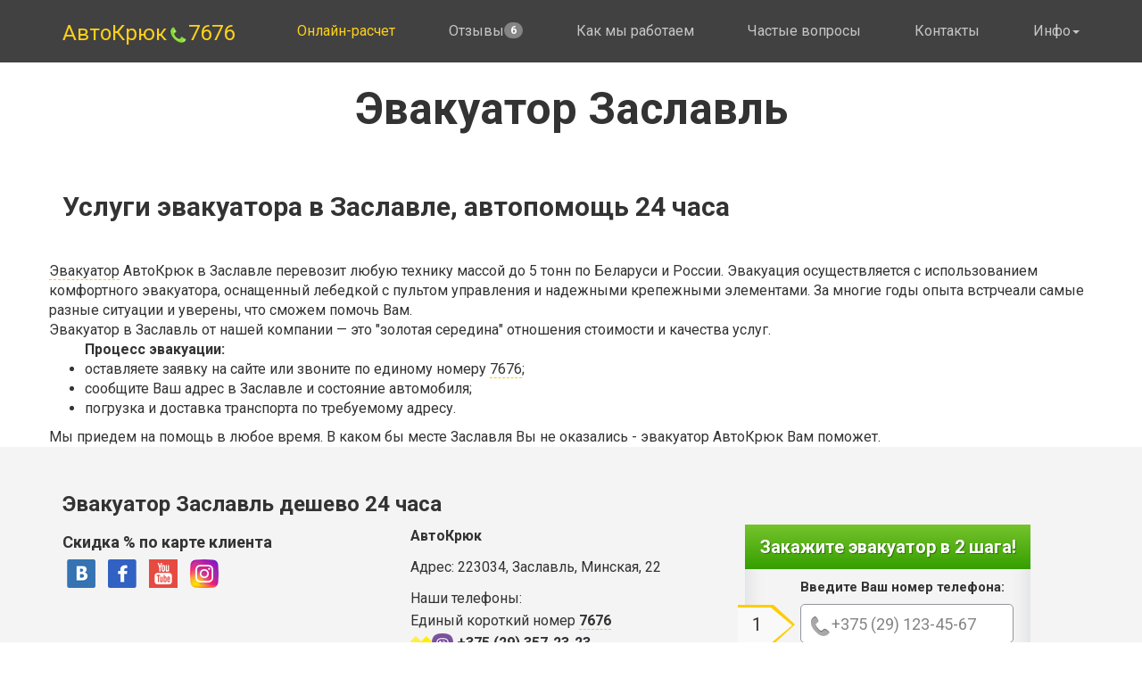

--- FILE ---
content_type: text/html
request_url: https://7676.by/evakuator-zaslavl.html
body_size: 5814
content:
<!DOCTYPE html>
<!--[if IE 8]> <html lang="ru" class="ie8"> <![endif]-->
<!--[if IE 9]> <html lang="ru" class="ie9"> <![endif]-->

<html lang="ru">
<!--<![endif]-->

<head><meta http-equiv="Content-Type" content="text/html; charset=utf-8">
    <title>Эвакуатор Заславль Дешево Эвакуация 24 часа Звони 7676</title>
    
    <meta http-equiv="x-ua-compatible" content="ie=edge">
    <meta name="description" content="Эвакуатор Заславль круглосуточно дешево вызвать. Цена эвакуации договорная. Звони ☎ 7676. Срочный эвакуатор по безналичному расчету">
    <meta name="keywords" content="Эвакуатор Заславль, Автопомощь Заславль, Услуги эвакуатора">
    <meta name="viewport" content="width=device-width, initial-scale=1, maximum-scale=1">
   <meta property="og:title" content="АвтоКрюк - эвакуатор в Заславле. Звоните: 7676" />
    <meta property="og:description" content="При репосте 5% скидка! Эвакуируем любой транспорт 24 часа с 2010 года. Цены от 50 руб., подарок каждому клиенту" />
    <meta property="og:type" content="website" />
    <meta property="og:url" content="https://7676.by" />
  <meta property="og:site_name" content="АвтоКрюк" />
    <meta property="og:image" content="assets/images/evakuator-vw-crafter1.jpg" />
<meta name="twitter:card" content="summary_large_image" />
    <meta name="twitter:site" content="7676.by" />
<meta name="twitter:url" content="7676.by" />
<meta name="twitter:title" content="АвтоКрюк - эвакуатор в Заславле. Звоните: 7676" />
<meta name="twitter:description" content="Скидка 5% при репосте в Вашем аккаунте твиттера! Эвакуируем любой транспорт 24 часа с 2010 года" />
 <meta property="twitter:image" content="assets/images/evakuator-vw-crafter1.jpg" />
<meta name='yandex-verification' content='7afb147e63d7768f' />
<meta name="google-site-verification" content="gzbZwsHYw_KAk-qZ1vtpSTMsjoLm5jilHRCgH1PAS4k" />
<meta name="wot-verification" content="b2ce6141e300cd70d2e9"/>
    <link rel="apple-touch-icon" sizes="57x57" href="assets/images/favicons/apple-touch-icon-57x57.png">
    <link rel="apple-touch-icon" sizes="60x60" href="assets/images/favicons/apple-touch-icon-60x60.png">
    <link rel="apple-touch-icon" sizes="72x72" href="assets/images/favicons/apple-touch-icon-72x72.png">
    <link rel="apple-touch-icon" sizes="76x76" href="assets/images/favicons/apple-touch-icon-76x76.png">
    <link rel="apple-touch-icon" sizes="114x114" href="assets/images/favicons/apple-touch-icon-114x114.png">
    <link rel="apple-touch-icon" sizes="120x120" href="assets/images/favicons/apple-touch-icon-120x120.png">
    <link rel="apple-touch-icon" sizes="144x144" href="assets/images/favicons/apple-touch-icon-144x144.png">
    <link rel="apple-touch-icon" sizes="152x152" href="assets/images/favicons/apple-touch-icon-152x152.png">
    <link rel="apple-touch-icon" sizes="180x180" href="assets/images/favicons/apple-touch-icon-180x180.png">
    <link rel="icon" type="image/png" href="assets/images/favicons/favicon-32x32.png" sizes="32x32">
    <link rel="icon" type="image/png" href="assets/images/favicons/favicon-194x194.png" sizes="194x194">
    <link rel="icon" type="image/png" href="assets/images/favicons/favicon-96x96.png" sizes="96x96">
    <link rel="icon" type="image/png" href="assets/images/favicons/android-chrome-192x192.png" sizes="192x192">
    <link rel="icon" type="image/png" href="assets/images/favicons/favicon-16x16.png" sizes="16x16">
    <link rel="manifest" href="assets/images/favicons/manifest.json">
    <link rel="mask-icon" href="assets/images/favicons/safari-pinned-tab.svg">
    <meta name="apple-mobile-web-app-title" content="АвтоКрюк">
    <meta name="application-name" content="АвтоКрюк">
    <meta name="msapplication-TileColor" content="#ffcc00">
    <meta name="msapplication-TileImage" content="mstile-144x144.png">
    <meta name="theme-color" content="#ffcc00">
    <meta name="author" content="АвтоКрюк">
    <link href='https://fonts.googleapis.com/css?family=Roboto:400,700&subset=cyrillic,latin' rel='stylesheet' type='text/css'>
    <link rel="stylesheet" href="assets/plugins/bootstrap/css/bootstrap.min.css">
    <link id="theme-style" rel="stylesheet" href="assets/css/styles.css">
</head>

<body data-spy="scroll">
<!-- Yandex.Metrika counter -->
 <script type="text/javascript">
var yaParams = {ip_adress: "<? echo $_SERVER['REMOTE_ADDR'];?>"};
</script> 
<script type="text/javascript">
    (function (d, w, c) {
        (w[c] = w[c] || []).push(function() {
            try {
                w.yaCounter39875740 = new Ya.Metrika({
                    id:39875740,
                    clickmap:true,
                    trackLinks:true,
                    accurateTrackBounce:true,
                    webvisor:true,
                    params:window.yaParams||{ }
                });
            } catch(e) { }
        });

        var n = d.getElementsByTagName("script")[0],
            s = d.createElement("script"),
            f = function () { n.parentNode.insertBefore(s, n); };
        s.type = "text/javascript";
        s.async = true;
        s.src = "https://mc.yandex.ru/metrika/watch.js";

        if (w.opera == "[object Opera]") {
            d.addEventListener("DOMContentLoaded", f, false);
        } else { f(); }
    })(document, window, "yandex_metrika_callbacks");
</script>
<noscript><div><img src="https://mc.yandex.ru/watch/39875740" style="position:absolute; left:-9999px;" alt="Яндекс" /></div></noscript>
<!-- /Yandex.Metrika counter -->
    <header id="header" class="header">
        <div class="container">
            <p class="logo pull-left">
                <a class="scrollto" href="index.html#promo">
                    <span class="logo-title">АвтоКрюк<img src="assets/images/1call.png" width="24" height="24" alt="7676"/>7676</span>
                </a>
            </p>
            <nav id="main-nav" class="main-nav navbar-right">
                <div class="navbar-header">
                    <button class="navbar-toggle" type="button" data-toggle="collapse" data-target="#navbar-collapse">
                        <span class="sr-only">Меню</span>
                        <span class="icon-bar"></span>
                        <span class="icon-bar"></span>
                        <span class="icon-bar"></span>
                    </button>
                </div>
                <div class="navbar-collapse collapse" id="navbar-collapse">
                    <ul class="nav navbar-nav">
                        <li class="active nav-item"><a class="scrollto" href="index.html#promo">Онлайн-расчет</a></li>
                        <li class="nav-item"><a class="scrollto" href="index.html#features">Отзывы  <span class="badge pull-right">6</span></a></li>
                        <li class="nav-item"><a class="scrollto" href="index.html#docs">Как мы работаем</a></li>
                        <li class="nav-item"><a class="scrollto" href="index.html#license">Частые вопросы</a></li>
                        <li class="nav-item "><a class="scrollto" href="index.html#contact">Контакты</a></li>
                        <li class="nav-item last"><a class="dropdown-toggle" data-toggle="dropdown" href="#">Инфо<span class="caret"></span></a>
                            <ul class="dropdown-menu dropinfo">
                                <li><a href="evakuator-beznalichnyj-raschet.html">Безналичный расчет</a></li>
                                <li><a href="https://7676.by/perevozka-avtomobilei.html">Перевозка автомобилей</a></li>
                                <li><a href="perevozka-spetstehniki.html">Перевозка спецтехники</a></li>
                                <li><a href="evakuator-kruglosutochno.html">Эвакуатор круглосуточно</a></li>
                            </ul>
                        </li>
                    </ul>
                </div>
            </nav>
        </div>
    </header>
<section class="city-class">
        <div class="container">
            <h1>Эвакуатор Заславль</h1>
            <div class="row">
<div class="container">
         <div class="contact-inner">
 <h2>Услуги эвакуатора в Заславле, автопомощь 24 часа</h2>
<div class="row">
<p><a style="color:#333;" href="https://7676.by">Эвакуатор</a> АвтоКрюк в Заславле перевозит любую технику массой до 5 тонн по Беларуси и России. Эвакуация осуществляется с использованием комфортного эвакуатора, оснащенный лебедкой с пультом управления и надежными крепежными элементами. За многие годы опыта встрчеали самые разные ситуации и уверены, что сможем помочь Вам.</p>
<p>Эвакуатор в Заславль от нашей компании — это "золотая середина" отношения стоимости и качества услуг.</p>
<ul><b>Процесс эвакуации:</b>
<li>оставляете заявку на сайте или звоните по единому номеру <span itemprop="telephone"><a href="tel:7676">7676</a></span>;</li>
<li>сообщите Ваш адрес в Заславле и состояние автомобиля;</li>
<li>погрузка и доставка транспорта по требуемому адресу.</li></ul>
<p>Мы приедем на помощь в любое время. В каком бы месте Заславля Вы не оказались - эвакуатор АвтоКрюк Вам поможет.</p>
</div></div></div></div></div>
</section>
<section>
    <div class="container google-maps">
    </div>
</section>
    <section id="contact" class="contact section has-pattern">
        <div class="container">
            <div class="contact-inner">
                <h3 data-sr="fade, ease-in-out 80px, over 0.8s">Эвакуатор Заславль дешево 24 часа</h3>
                <div class="row">
<div class="col-md-4 padd" data-sr="enter top 70px, over 0.7s">
                    <h4>Скидка % по карте клиента</h4>
                       <ul class="social-network">
                            <li><a target="_blank" title="Вконтакте" href="https://vk.com/evakuator_minsk_7676"><img src="assets/images/vk-icon.png" width="32" height="32" alt="Вконтакте"></a></li>
                           <li><a target="_blank" title="Facebook" href="https://www.facebook.com/evak7676"><img src="assets/images/fb-icon.png" width="32" height="32" alt="Facebook"></a></li>
                            <li><a target="_blank" title="YouTube" href="https://www.youtube.com/channel/UC5n8uEAXzg41MnZAewDNh_A"><img src="assets/images/youtube-icon.png" width="32" height="32" alt="YouTube"></a></li>
                            <li><a target="_blank" title="Instagram" href="https://www.instagram.com/evakuator_minsk_7676"><img src="assets/images/instagram-icon.png" width="32" height="32" alt="Instagram"></a></li>
                        </ul>
                        </div>
                    <div class="col-md-4 padd" data-sr="enter top 70px, over 0.7s">
                        
                        <address>
                <div itemscope itemtype="http://schema.org/Organization">
                    <span itemprop="name"><b>АвтоКрюк</b></span><br/>
                    <div class="adres" itemprop="address" itemscope itemtype="http://schema.org/PostalAddress">
                        Адрес:
                        <span itemprop="postalCode"> 223034</span>,
                        <span itemprop="addressLocality">Заславль</span>,
                        <span itemprop="streetAddress">Минская, 22</span>
                    </div>
                        Наши телефоны:<br/>
                        Единый короткий номер<span itemprop="telephone"> <a href="tel:7676">7676</a></span><br/> 
                        <img src="assets/images/velcom.png" width="24" height="18" alt="Velcom"/><img src="assets/images/viber.png" width="24" height="24" alt="Viber"/><span itemprop="telephone"> <a href="tel:+375293572323">+375 (29) 357-23-23</a></span>,<br/> 
                        <img src="assets/images/mts.jpg" width="24" height="24" alt="МТС"/><span itemprop="telephone"> <a href="tel:+375293572323">+375 (33) 357-23-23</a></span>,<br/>
                        <img src="assets/images/life.png" width="24" height="24" alt="life"/><span itemprop="telephone"> <a href="tel:+375255498576">+375 (25) 549-85-76</a></span>,<br/>
                        <div class="elect">Электронная почта: <span itemprop="email">info@7676.by</span></div>
                          Время работы: круглосуточно
                </div>
                        </address>
                    </div>
                     <div class="form-wrap" data-sr="enter left, move 20px, over 1s">
                        <div class="form-bg">
                            <form class="form form1" action="send.php" method=post>
                                <h5>
                                    Закажите эвакуатор в 2 шага!
                                </h5>
                                <div class="form-fields">
                                    <div class="form-arrow-wrap">
                                        <div class="form-arrow">1</div>
                                    </div>
                                    <div class="form-arrow-wrap arrow-2">
                                        <div class="form-arrow">2</div>
                                    </div>

                                    <div class="input-phone">
                                        <label><b>Введите Ваш номер телефона:</b>
                                        </label>
                                        <input type="tel" name="phone" id="phone1" placeholder="+375 (29) 123-45-67">
                                        <p>Мы Вам перезвоним через 2 минуты </p>
                                    </div>
                                    <input type="hidden" id="hidden-1" name="hidden">
                                    <label><b>Hажмите на кнопку:</b>
                                    </label>
                                    <div class="btn-wrap" >
                                        <button type="submit" class="btn" name="button" id="btn-1">Заказать</button>
                                    </div>
                                    <p>Заявка ни к чему не обязывает </p>
                                </div>
                                <!-- form-fields -->
                            </form>
                            <!-- form form-landing -->
                        </div>
                        <!-- form-bg -->
                    </div>
                </div>
            </div>
        </div> 
 </section>
    <footer class="footer">
        <div class="text-center back-to-top smooth-scroll">
            <a href="#" rel="nofollow">В начало</a>
        </div>
        <div class="container text-center">
            <small class="copyright">&copy;2010-2025 Автокрюк - Эвакуатор Минск, УНП: 191569554, Юридический адрес: 220025, г. Минск, ул. Космонавтов, 6 </small>
        </div>
    </footer>
    <script type="text/javascript" src="assets/plugins/jquery-1.11.3.min.js"></script>
    <script type="text/javascript" src="assets/plugins/bootstrap/js/bootstrap.min.js"></script>
    <script type="text/javascript" src="assets/plugins/scrollReveal.min.js"></script>
    <script type="text/javascript" src="assets/plugins/maskedinput.js"></script>
    <script>
      (function(i,s,o,g,r,a,m){i['GoogleAnalyticsObject']=r;i[r]=i[r]||function(){
      (i[r].q=i[r].q||[]).push(arguments)},i[r].l=1*new Date();a=s.createElement(o),
      m=s.getElementsByTagName(o)[0];a.async=1;a.src=g;m.parentNode.insertBefore(a,m)
      })(window,document,'script','https://www.google-analytics.com/analytics.js','ga');
      ga('create', 'UA-79758514-1', 'auto');
      ga('send', 'pageview');
    </script>
    <script type="text/javascript">
   jQuery(function($){
   $("#phone1").mask("+375 (99) 999-99-99");
   $("#calc-phone").mask("+375 (99) 999-99-99");
   });
    </script>
<script type="text/javascript"> 
$(function() { 
$(window).scroll(function() {
if($(this).scrollTop() != 0) { 
$('#toTop').fadeIn();
} else {
$('#toTop').fadeOut();
}
});
$('#toTop').click(function() {
$('body,html').animate({scrollTop:0},800);
});
});
</script>
<div id="toTop"><img src="assets/images/up.png" alt="up"></div>
<div id="pop_up_bl">
<a id="stbotph" href="tel:+375291728557 "><div class="circlephone" style="transform-origin: center;"></div><div class="circle-fill" style="transform-origin: center;"></div><div class="img-circle" style="transform-origin: center;"><div class="img-circleblock" style="transform-origin: center;"></div></div></a>
</div>
</body>
</html>

--- FILE ---
content_type: text/css
request_url: https://7676.by/assets/css/styles.css
body_size: 9158
content:
#calc h3,#calc-total,#calc-type-auto div,#toTop,.error-template,.short,.short a,.short h3{text-align:center}.error-actions a,.my-3 a{color:#333;border-bottom:1px dashed #fc0;text-decoration:none}#calc-type-auto label,#ls-check,#toTop,.scro,button{cursor:pointer}#call,.promo .intro,.promo .title,.short a,.short h3{text-shadow:1px 1px 0 rgba(0,0,0,.5)}#calc h3,.form-bg h4,h5{text-shadow:1px 1px 0 rgba(0,0,0,.35)}.b_region_list li a,.beznal-class a,.city-class a,.contact a,.error-actions a,.header .logo a:hover,.my-3 a,.panel-title>a,.panel-title>a:hover,.testimonial a,a:hover{text-decoration:none}body{font-family:Roboto,arial,sans-serif}.b_region_list.col_3{width:24%;padding-left:20px}.col_3 h3{font-size:20px}.error-template{padding:40px 15px}.error-actions{margin-top:15px;margin-bottom:15px}.error-actions .btn{margin-right:10px}.my-3{margin-top:1rem!important;margin-bottom:1rem!important}.my-3 a:hover{color:#fc0}@media (min-width:750px){#pop_up_bl{visibility:hidden;display:none}}.img-circle,.img-circle2{background-color:#13af4a;box-sizing:content-box;-webkit-box-sizing:content-box}.circlephone{box-sizing:content-box;-webkit-box-sizing:content-box;border:2px solid #13af4a;width:160px;height:160px;bottom:-25px;right:10px;position:absolute;-webkit-border-radius:100%;-moz-border-radius:100%;border-radius:100%;opacity:.5;-webkit-animation:circle-anim 2.4s infinite ease-in-out!important;-moz-animation:circle-anim 2.4s infinite ease-in-out!important;-ms-animation:circle-anim 2.4s infinite ease-in-out!important;-o-animation:circle-anim 2.4s infinite ease-in-out!important;animation:circle-anim 2.4s infinite ease-in-out!important;-webkit-transition:all .5s;-moz-transition:all .5s;-o-transition:all .5s;transition:all .5s}.circle-fill,.img-circle{box-sizing:content-box;position:absolute;-webkit-box-sizing:content-box}.circle-fill{background-color:#13af4a;width:110px;height:110px;bottom:0;right:35px;-webkit-border-radius:100%;-moz-border-radius:100%;border-radius:100%;border:2px solid transparent;-webkit-animation:circle-fill-anim 2.3s infinite ease-in-out;-moz-animation:circle-fill-anim 2.3s infinite ease-in-out;-ms-animation:circle-fill-anim 2.3s infinite ease-in-out;-o-animation:circle-fill-anim 2.3s infinite ease-in-out;animation:circle-fill-anim 2.3s infinite ease-in-out;-webkit-transition:all .5s;-moz-transition:all .5s;-o-transition:all .5s;transition:all .5s}.img-circle3{-webkit-border-radius:100%;-moz-border-radius:100%;border-radius:100%;}.img-circle{width:77px;height:77px;bottom:17px;right:52px;-webkit-border-radius:100%;-moz-border-radius:100%;border-radius:100%;border:2px solid transparent;opacity:.7}.img-circleblock{box-sizing:content-box;-webkit-box-sizing:content-box;width:77px;height:77px;background-image:url(../images/mini.png);background-position:center center;background-repeat:no-repeat;animation-name:tossing;-webkit-animation-name:tossing;animation-duration:1.5s;-webkit-animation-duration:1.5s;animation-iteration-count:infinite;-webkit-animation-iteration-count:infinite}.img-circle:hover{opacity:1}.img-circle:hover .img-circleblock{background-image:url(../images/mini2.png);animation-name:pulse;-webkit-animation-name:pulse;animation-duration:2.5s;-webkit-animation-duration:2.5s;animation-iteration-count:infinite;-webkit-animation-iteration-count:infinite}@keyframes pulse{0%,100%{transform:scale(.9);opacity:1}50%{transform:scale(1);opacity:1}}@-webkit-keyframes pulse{0%,100%{-webkit-transform:scale(.95);opacity:1}50%{-webkit-transform:scale(1);opacity:1}}@keyframes tossing{0%,100%{transform:rotate(-8deg)}50%{transform:rotate(8deg)}}@-webkit-keyframes tossing{0%,100%{-webkit-transform:rotate(-8deg)}50%{-webkit-transform:rotate(8deg)}}@-moz-keyframes circle-anim{0%{-moz-transform:rotate(0) scale(.5) skew(1deg);opacity:.1;-moz-opacity:.1;-webkit-opacity:.1;-o-opacity:.1}30%{-moz-transform:rotate(0) scale(.7) skew(1deg);opacity:.5;-moz-opacity:.5;-webkit-opacity:.5;-o-opacity:.5}100%{-moz-transform:rotate(0) scale(1) skew(1deg);opacity:.6;-moz-opacity:.6;-webkit-opacity:.6;-o-opacity:.1}}@-webkit-keyframes circle-anim{0%{-webkit-transform:rotate(0) scale(.5) skew(1deg);-webkit-opacity:.1}30%{-webkit-transform:rotate(0) scale(.7) skew(1deg);-webkit-opacity:.5}100%{-webkit-transform:rotate(0) scale(1) skew(1deg);-webkit-opacity:.1}}@-o-keyframes circle-anim{0%{-o-transform:rotate(0) kscale(.5) skew(1deg);-o-opacity:.1}30%{-o-transform:rotate(0) scale(.7) skew(1deg);-o-opacity:.5}100%{-o-transform:rotate(0) scale(1) skew(1deg);-o-opacity:.1}}@keyframes circle-anim{0%{transform:rotate(0) scale(.5) skew(1deg);opacity:.1}30%{transform:rotate(0) scale(.7) skew(1deg);opacity:.5}100%{transform:rotate(0) scale(1) skew(1deg);opacity:.1}}@-moz-keyframes circle-fill-anim{0%,100%{-moz-transform:rotate(0) scale(.7) skew(1deg);opacity:.2}50%{-moz-transform:rotate(0) -moz-scale(1) skew(1deg);opacity:.2}}@-webkit-keyframes circle-fill-anim{0%,100%{-webkit-transform:rotate(0) scale(.7) skew(1deg);opacity:.2}50%{-webkit-transform:rotate(0) scale(1) skew(1deg);opacity:.2}}@-o-keyframes circle-fill-anim{0%,100%{-o-transform:rotate(0) scale(.7) skew(1deg);opacity:.2}50%{-o-transform:rotate(0) scale(1) skew(1deg);opacity:.2}}@keyframes circle-fill-anim{0%,100%{transform:rotate(0) scale(.7) skew(1deg);opacity:.2}50%{transform:rotate(0) scale(1) skew(1deg);opacity:.2}}#pop_up_bl{position:fixed;right:10px;bottom:25px;z-index:999998;max-height:120px;max-width:425px}@media (max-width:450px){#pop_up_bl{right:50%;margin-right:20px;max-width:300px;bottom:0}}@media screen and (max-width:320px){.breakpoint img{max-width:100%}.form-wrap,.form-wrap2{width:285px}.col-xs-12{padding:0}.row{margin:0}.container{padding-right:11px;padding-left:11px}.header{padding:5px 0}.header .main-nav button{margin-right:0}.header .main-nav .navbar-collapse{padding-left:15px;padding-right:15px}.header .logo{font-size:22px}.form-wrap2{margin:0 0 10px}.form-bg h4,h5{font-size:19px}.input-phone::after{top:121px}#calc-total{font-size:16px}.beznal-class h1,.beznal-class h2,.city-class h1,.promo .title{font-size:28px}#calc div{margin-bottom:10px}#features .col-sm-6{padding:0}.promo{padding-top:75px}.promo .btns .btn{margin-right:0;clear:both;display:block;margin-bottom:30px}.promo .title{margin:0}.b_region_list.col_3{width:50%;padding-left:10px}.promo .intro{font-size:21px;margin:0 0 20px}.promo .meta{margin-top:30px}.promo .meta li{float:none;display:block;margin-bottom:5px}.r1.c0{border:none}.over{overflow:hidden}.short{margin:0 0 10px}.city-class h2,.city-class h1,.section-class h2,.section-class-item{margin-bottom:10px}.short h3{font-size:22px}.short a{font-size:40px}#features h2,.docs h2,.license h2,.section-class h2{font-size:22px}.section-class{padding-top:15px}.panel-group{margin:0}.panel-group .panel-heading+.panel-collapse .panel-body{padding-top:15px;padding-bottom:10px;padding-left:30px}.panel-title>a{padding:10px 40px 10px 20px}.sto{height:210px}#features h2{margin:20px 0 25px}.onBut,.onImg{margin-left:25px}.docs{padding:10px}.docs h2{margin-top:20px;margin-bottom:10px}.docs p{margin:0}.docs .info{text-align:center}.docs .feature-wrp{padding-top:15px}.docs .feature-wrp.b{margin-bottom:20px}.license{padding:0;margin-bottom:10px}.license h2{margin:20px 0 25px}.contact{padding:0 0 10px}.contact a{font-size:18px}.contact h2{font-size:22px;margin:20px 0}.contact .col-md-4{padding:0}.contact .container{padding-left:6px}.b_region_list li a{font-size:16px}#prevac{font-size:22px}.pastevac{font-size:20px}}@media (min-width:481px) and (max-width:767px){.beznal-class h1,.beznal-class h2,.city-class h1,.promo .title{font-size:42px}.docs .info,.promo .intro,.promo .title,address{text-align:center}.form-wrap2{margin:0 5px 10px}#calc div{margin-bottom:10px}.promo{padding-top:90px}.promo .title{margin:0}.promo .intro{font-size:30px;margin:0 0 20px}.promo .meta{margin-top:30px}.promo .meta li{float:none;display:block;margin-bottom:5px}.r1.c0{border:none}.over{overflow:hidden}.short{margin:0 0 10px}.section-class h2,.section-class-item{margin-bottom:10px}.short h3{font-size:22px}.short a{font-size:40px}#features h2,.docs h2,.license h2,.section-class h2{font-size:24px}.section-class{padding-top:15px}.section-class-image{margin-right:-15px;width:-moz-availablel}.onBut,.onImg{width:80%}.panel-group{margin:0}#features h2{margin:20px 0 25px}.docs{padding:10px}.docs h2{margin-top:20px;margin-bottom:15px}.docs .feature-wrp{padding-top:15px}.docs .feature-wrp.b{margin-bottom:20px}.license h2{margin:20px 0 25px}.contact a{font-size:18px}.contact h2{font-size:24px;margin:20px 0}.b_region_list li a{font-size:16px}.b_region_list.col_3{width:32%}#prevac{font-size:24px}.pastevac{font-size:22px}}a:hover,body{color:#333}body,pre code{font-size:16px}#calc-distance select,.btn,.header .main-nav button:focus,button,input:focus,textarea:focus{outline:0}#call,#features h2,.action-button,.docs h2,.form-arrow span,.license h2,.section-class h2,.short h3{text-transform:uppercase}h1,h2,h3,h4,h5,h6{font-family:Roboto,sans-serif;font-weight:700;color:#333}a{color:#f0f0f0}.btn,a.btn{font-family:Roboto,arial,sans-serif;padding:8px 16px;font-weight:700;color:#fc0}.btn:focus,a.btn:focus{color:#fff}.text-highlight{color:#074f66}.offset-header{padding-top:90px}.header{z-index:4;padding:10px 0;background:#2c2c2c;opacity:.89999997615814208984375;color:#fff;position:fixed;width:100%}.header.navbar-fixed-top{background:#2c2c2c;z-index:9999;box-shadow:0 0 4px rgba(0,0,0,.4)}.header.navbar-fixed-top .logo a{color:#fc0;font-size:24px}.header.navbar-fixed-top .main-nav .nav .nav-item a{color:silver}.header .logo{margin:0;font-size:24px;padding-top:10px}.header .logo a{color:#fc0}.header .main-nav button{background:#fc0;color:#fff!important;border-radius:4px;background-clip:padding-box}.header .main-nav button .icon-bar{background-color:#fff}.header .main-nav .navbar-collapse{padding:0}.header .main-nav .nav .nav-item{font-weight:400;margin-right:30px;font-family:Roboto,sans-serif}.header .main-nav .nav .nav-item.active a{color:#fc0;background:0 0}.header .main-nav .nav .nav-item a{color:silver;font-size:16px}.header .main-nav .nav .nav-item a:hover{color:#fc0;font-weight:400;background:0 0}#calc b,#calc-total i,#ls-check,.docs .info .hd,.docs .sub-txt a,.short a,.testimonial-writer-name{font-weight:700}.header .main-nav .nav .nav-item a:active,.header .main-nav .nav .nav-item a:focus{outline:0;background:0 0}.header .main-nav .nav .nav-item.active{color:#fc0}.header .main-nav .nav .nav-item.last{margin-right:0}.promo{background:url(../images/main.jpg) center center/cover no-repeat rgba(0,0,0,0);padding-top:100px}.sto{background:url(../images/sto.jpg) center center/cover no-repeat rgba(0,0,0,0);height:360px}#scroller,.promo .col-md-4{padding:0}.promo .title{font-size:50px;color:#fc0;margin:0 50px}.promo .intro,.short h3{color:#fff}.promo .intro{font-size:28px;max-width:680px;margin:0 50px 20px}.telzon{margin:0}.short{border:2px solid #fc0;margin:0 150px 25px;background-color:rgba(0,0,0,.28)}#telshake{animation:shake-rotate 3s cubic-bezier(.36,.07,.19,.97) both;animation-timing-function:ease-in-out;animation-iteration-count:infinite}@keyframes shake-rotate{2%,26%,46%{transform:translate(0,0) rotate(-5.5deg)}4%,52%,64%,82%{transform:translate(0,0) rotate(4.5deg)}16%,58%,6%{transform:translate(0,0) rotate(6.5deg)}62%,66%,70%,8%,88%{transform:translate(0,0) rotate(-6.5deg)}10%,44%,78%{transform:translate(0,0) rotate(7.5deg)}12%,14%,30%,38%,42%,72%,90%{transform:translate(0,0) rotate(-1.5deg)}18%,40%{transform:translate(0,0) rotate(.5deg)}20%,24%,34%,54%,94%,96%{transform:translate(0,0) rotate(1.5deg)}22%,76%{transform:translate(0,0) rotate(-3.5deg)}28%,84%{transform:translate(0,0) rotate(2.5deg)}32%,74%{transform:translate(0,0) rotate(-.5deg)}36%,56%,68%{transform:translate(0,0) rotate(3.5deg)}48%,50%,80%,92%,98%{transform:translate(0,0) rotate(5.5deg)}60%{transform:translate(0,0) rotate(-4.5deg)}86%{transform:translate(0,0) rotate(-2.5deg)}0%,100%{transform:translate(0,0) rotate(0)}}.short a{color:#fc0;font-size:55px}#calc-snx,#toTop,.snx-calc #calc-phone,.snx-calc #calc-total{display:none}#vib,#vib2,#vib3{font-size:18px;color:#fff}#calc h3{background:#76C42C;background:-webkit-gradient(linear,0 0,0 bottom,from(#76C42C),to(#359e00));background:-webkit-linear-gradient(#76C42C,#359e00);background:-moz-linear-gradient(#76C42C,#359e00);background:-ms-linear-gradient(#76C42C,#359e00);background:-o-linear-gradient(#76C42C,#359e00);color:#fff;float:left;margin:0;padding:.5em 0;width:100%}#calc div{float:left;background:#f7f7f7}#wrap-calc{padding:.6em;border:1px solid #c2c2c2}#calc-type-auto b{padding-top:.8em;width:33.3333%}#calc b{color:#333;float:left}#calc-type-auto div{margin:.5em 0;width:33.333%}#calc input[type=checkbox],#calc input[type=radio]{left:-9999px;position:absolute}#calc input[type=checkbox]+label::before,#calc input[type=radio]+label::before{background-color:#fff;border:1px solid #999;content:"";height:17px;position:absolute;width:17px}#calc-block-wheels label,#calc-type-auto label,#ls-check{position:relative;float:left}#calc-type-auto label::before{left:0;margin-top:-5px;top:1.2em}#calc-type-auto label{color:#333;font-size:85%;width:100%}#calc-type-auto img{margin:0 0 .8em .5em;vertical-align:bottom}#calc-type-auto input:checked+label::before{background:url(../images/wtick.png) 50% center no-repeat #69a718;border-color:#69a718}#calc-block-wheels input:checked+label,#calc-type-auto input:checked+label{color:#0054b9}#calc-block-wheels b{margin:0 0 .5em;width:100%}#calc-block-wheels input:checked+label::before{background:url(../images/wtick.png) 50% center no-repeat #359e00;border-color:#359e00}#calc input[type=radio]+label::before{border-radius:5em}#calc-block-wheels label::before{left:0;top:4px}#calc-block-wheels label{color:#333;cursor:pointer;padding:.1em 0 0 1.8em;width:20%}#ls-check::before{border-radius:.2em;right:0;top:0}#ls-check{margin-top:.5em;padding-right:2em;padding-top:.15em}#calc-distance{margin:.8em 0}#calc-distance select{border:1px solid #333;border-radius:.25em;margin:-.5em 0 0 .5em;padding:.3em 0}#calc input[type=tel]{background:url(../images/ic-phone.png) .5em 50% no-repeat #fff;border:1px solid #333;border-radius:.25em;float:left;padding:.7em 0 .7em 2.5em;width:100%;margin-bottom:15px}#calc-total::after{content:" рублей"}#calc-total{color:#333;font-size:18px;width:100%}#calc-total i{color:#359e00;font-size:22px}#cheap p{margin-top:1.5em}#cheap h2,#cheap p{float:left;width:100%}.calc-price{font-size:12px}#locked-steering:checked+#ls-check:before{border-color:#359e00;background:url(../images/wtick.png) 50% no-repeat #359e00}#ls-check:before{top:4px;right:0;border-radius:.2em}#calc button{float:left;width:100%}.g-orange{background-color:#fc0;color:#fff}button{background:rgba(0,0,0,0);border:none}#toTop:hover{background-color:#222}#toTop{border-top-left-radius:4px;border-top-right-radius:4px;background:#3aa111;padding:5px;position:fixed;bottom:0;right:20px;color:#3aa111}.scro{overflow:hidden;height:134px;margin:30px auto 0}#scroller{display:block;width:200%}.form-wrap,.form-wrap2{width:320px;float:left}#scroller li{padding-right:10px;display:inline-block;display:inline}.form-arrow-wrap:after,.form-arrow:after{display:block;content:''}#call{margin:50px 50px 10px;color:#fc0;font-size:18px}#callback{color:#fff}.form-wrap2{margin-left:50px}.form-bg{width:100%;background:#f4f4f4;box-shadow:0 0 22px 0 rgba(212,214,219,1) inset}.form-fields{position:relative;padding-bottom:9px;margin-bottom:10px;padding-left:19.5%;padding-right:6%}.input-phone label{margin-top:10px;margin-bottom:0;font-size:15px}.form-arrow-wrap{position:absolute;top:90px;left:-8px;width:40px;height:45px;background:#fc0;padding:3px 3px 3px 0}.form-arrow,.form-bg h4,h5{text-align:center;width:100%;font-size:20px}.form-arrow-wrap:after{position:absolute;right:-46px;top:0;border:22px solid transparent;border-left:24px solid #fc0}.form-arrow{height:100%;background:#f9f9f9;line-height:1.9;padding-left:5px}.form-arrow:after{position:absolute;right:-41px;top:3px;border:20px solid transparent;border-left:24px solid #f9f9f9;z-index:1}.arrow-2{top:175px}.form-bg h4,h5{background:#76C42C;background:-webkit-gradient(linear,0 0,0 bottom,from(#76C42C),to(#359e00));background:-webkit-linear-gradient(#76C42C,#359e00);background:-moz-linear-gradient(#76C42C,#359e00);background:-ms-linear-gradient(#76C42C,#359e00);background:-o-linear-gradient(#76C42C,#359e00);color:#fff;float:left;margin:0;padding:.7em 0}input[type=tel],textarea{width:100%;box-sizing:border-box;font-size:18px!important;line-height:1.3;text-align:left;display:block}input[type=tel]{position:relative;height:44px;margin:8px auto 2px;padding:9px 14px 9px 34px;border:1px solid #92969b;border-radius:5px}textarea{height:141px;margin:6px auto 15px;padding:9px 14px 9px 30px;border:1px solid #92969b;border-radius:5px}.btn,.btn-wrap{border-radius:7px}::-webkit-input-placeholder{color:#848484}:-moz-placeholder{color:#848484;opacity:1}::-moz-placeholder{color:#848484;opacity:1}:-ms-input-placeholder{color:#848484}.form-fields p{margin:0 0 7px;font-size:12px;color:#141414}.input-phone:after{content:'';display:block;position:absolute;width:23px;height:23px;top:102px;left:4%;background:url(../images/ic-phone.png) no-repeat}.btn,.btn-wrap,.input-phone{position:relative}.btn-wrap{border-bottom:1px solid #9c7527;margin-bottom:6px;margin-top:5px}.btn{border-image:none;display:block;width:100%;height:43px;font-size:20px;color:#030303;padding:7px 5px;border:none;border-bottom:2px solid #fc0;box-shadow:0 2px 5px 0 rgba(164,168,174,1);background:#f9d82c;background:linear-gradient(#f9d82c,#f4b12c);text-shadow:0 2px 4px #fae028}.btn:hover{background:#fc0;background:linear-gradient(#f9d310,#fbaf1a);border-bottom:2px solid #9c7527;box-shadow:0 2px 7px 0 #f9e1b2;text-shadow:0 2px 4px #c7b119;color:#fff}.form-arrow span{display:block;line-height:1;margin-top:-18px;font-size:12px;color:#000}.gift{text-align:center;padding-bottom:15px}.gift label{padding-top:10px}.about{padding:30px;background:#f5f5f5}.hidden{display:none}.text-left{text-align:left}.section-class{padding-top:30px;border-bottom:1px solid #f4f4f4}.section-class h2{text-align:center;font-size:30px;margin-bottom:45px}.section-class-item{margin-bottom:30px}.section-class-item .icon-wrap{width:70px;height:70px;line-height:70px;text-align:center;background-color:#fc0;display:inline-block;border-radius:10em;color:#fff;font-size:30px}.section-class-item h3{margin-top:0;font-size:18px;font-weight:700}.section-class-item p{color:#333}.items-left,.items-right{margin-top:30px}.item-icon,.item-text{display:table-cell;vertical-align:top}.items-left .item-icon{padding-right:20px}.items-right .item-icon{padding-left:20px}.section-class-image{position:relative;float:left;bottom:0;left:0;width:100%}.onBut,.onImg{position:absolute;width:100%;text-align:center}.onImg{margin-top:65px}.onImg a{color:#fc0;font-size:36px;text-shadow:1px 1px 0 rgba(0,0,0,.5)}.onImg p{color:#333;font-size:14px}.onBut{margin-top:356px}.animate{transition:all .1s}.action-button{padding:5px 18px;border-radius:10px;font-size:18px}.gre{background-color:#76c42c;border-bottom:5px solid #359e00}.action-button:active{transform:translate(0,5px);border-bottom:1px solid}.hide-bullets{list-style:none;margin-left:-40px;margin-top:20px}#features{padding:30px;background:#fff;color:#333}#features h2{text-align:center;font-size:30px;margin:50px 0 45px}.testimonial a{color:#333;border-bottom:1px dashed #fc0}.testimonial a:hover{color:#fc0}.docs,.testimonial.testimonial-default .testimonial-writer-name{color:#333}.testimonial{margin-bottom:10px}.testimonial-section{width:100%;height:auto;padding:15px;-webkit-border-radius:5px;-moz-border-radius:5px;border-radius:5px;position:relative;border:1px dashed #fff}.testimonial-desc{margin-top:20px;text-align:left;padding-left:6px}.contact h2,.docs h2,.license h2{text-align:center}.testimonial-desc img{border:1px solid #f5f5f5;border-radius:150px;height:90px;padding:3px;width:90px;display:inline-block;vertical-align:top}.testimonial-writer{display:inline-block;vertical-align:top;padding-left:10px;color:#333}.testimonial-writer h4,p{margin:0;padding:0}.testimonial-writer-company,.testimonial-writer-designation{font-size:90%}.testimonial.testimonial-default .testimonial-desc img,.testimonial.testimonial-default .testimonial-section{border-color:#fc0}.docs{padding:30px;background:#f4f4f4}.docs h2{font-size:30px;margin-bottom:45px}.docs .feature-wrp{margin-bottom:0;position:relative;padding-top:20px}.docs .img{line-height:200px;font-size:100px;width:100%;left:0}.docs .feature-wrp.t .img{top:0}.docs .img i{font-size:inherit}.docs .info{min-height:200px;position:relative}s .info>div{width:80%}.docs .info .hd{font-size:20px;margin-bottom:15px}.docs .sub-txt,.docs .sub-txt a{font-size:16px;line-height:1.6}.docs .sub-txt a{color:#fc0}.docs .feature-wrp.b{margin-bottom:40px;position:relative}.b_region_list{float:left;margin:5px 0}.b_region_list li{padding:5px;list-style-type:none}.b_region_list li a{color:#333;border-bottom:1px dashed #fc0;font-size:18px}.b_region_list li a:hover{color:#fc0}.license{padding:30px;background:#fff;color:#333}.license h2{font-size:30px;margin-bottom:45px}.textco{font-size:18px;padding-top:10px;padding-bottom:10px}.panel-title{font-size:20px;text-transform:none;font-weight:400;padding:0;position:relative}.city_list h4,.contact h2{text-transform:uppercase}.panel-title>a{font-size:18px;font-weight:700;display:block;padding:14px 40px 14px 30px;background-color:#fc0;color:#fff!important}.panel-title>a.collapsed,.panel-title>a:hover{background-color:#2c2c2c}.panel-title>a:after{color:#fff;content:'-';position:absolute;font-size:22px;right:27px;top:12px}.panel-title>a.collapsed:hover{background-color:#fc0}.panel-title>a.collapsed:after{content:'+';right:24px;top:14px;font-size:22px}.panel{box-shadow:none}.panel-group{margin:0 110px}.panel-group .panel{border-radius:0;background-color:transparent}.panel-default>.panel-heading{background-color:transparent;color:inherit;position:relative;border:none;border-radius:0;padding:0}.panel-heading{padding:16px 0 14px 16px}.panel-heading[class*=rt-icon-]:before{position:absolute;font-size:20px;color:#e16657;left:16px}.panel-default{border-color:transparent}.panel-default+.panel-default{border-top-color:rgba(255,255,255,.1)}.panel-group .panel+.panel{margin-top:9px}.panel-group .panel-heading+.panel-collapse .panel-body{padding-top:37px;padding-bottom:22px;padding-left:37px;border-right:1px solid #ccc;border-left:1px solid #ccc;border-bottom:1px solid #ccc;border-top:none}.panel,.panel-heading{border-radius:0}.panel-heading .panel-title{font-size:18px}.panel-body h4{font-size:22px;color:grey;margin:10px 0}#inputName{background:url(../images/user.png) .2em 50% no-repeat #fff}#inputEmail{background:url(../images/email.png) .4em 50% no-repeat #fff}.contact{padding:30px;background:#f4f4f4;color:#333}.contact h2{font-size:30px;margin-bottom:45px}.beznal-class h1,.beznal-class h2,.city-class h1{text-align:center;font-size:50px}address{line-height:1.6}.contact a{font-weight:700;border-bottom:1px dashed #fc0;color:#333}.contact a:hover{color:#fc0}.adres,.elect{padding:10px 0}.footer{padding:15px 0;background:#333;color:#fff}.footer .copyright{opacity:.800000011920928955078125}.footer a{color:#fc0}.social-network{list-style:none;margin-left:0!important;margin-top:10px;padding:0}.social-network li{display:inline;margin:0 5px}.city-class{padding-top:75px;border-bottom:1px solid #f4f4f4}.city-class h1,.city-class h2{margin-bottom:45px}.city-class a{color:#333;border-bottom:1px dashed #fc0}.city-class a:hover{color:#fc0}.dropdown-menu{background-color:#333}.dropinfo li{padding-top:5px}.google-maps{padding-bottom:0;overflow:hidden}.google-maps iframe{top:0;left:0;width:100%!important}.city_list ul{padding-left:5px;list-style-type:circle}#custom_carousel .item{padding:40px 0}#custom_carousel .controls{overflow-x:auto;overflow-y:hidden;padding:0;margin:0 0 40px;white-space:nowrap;text-align:center;background:#ddd}#custom_carousel .controls li{display:table-cell;width:1%;max-width:90px}#custom_carousel .controls li.active{background-color:#f4f4f4;border-top:3px solid #fc0}#custom_carousel .controls a small{overflow:hidden;display:block;margin-top:5px}.beznal-class h1,.beznal-class h2{padding-top:70px}.beznal-class a{color:#333}.beznal-class a:hover{color:#fc0}.breakpoint{width:18%;float:left;margin:40px 0 60px 2%}.breakpoint img{max-height:70px;max-width:100%}.status .panel-title{font-size:72px;font-weight:700;line-height:45px;padding-top:20px;letter-spacing:-.8px}.alert-message{margin:0;padding:20px}.alert-message h3{margin-top:0;margin-bottom:5px}.alert-message p:last-child{margin-bottom:0}.alert-message-default h3,.alert-message-warning h3{color:#333}.box-border{border:1px solid #fc0;padding:80px 30px}.services-style-3 .icon-container{padding:20px;color:#333;background:#fff}.services-style-3 h3{font-size:27px}.services-style-3 .subtitle{color:#999;margin-bottom:25px;display:block}.services-style-3 .icon-box i{color:#fc0;font-size:50px;margin-bottom:20px}#section-2.services-style-3 .bg-div-cover{background:url(perevozka-auto-lafet.jpg);background-size:cover}#section-2.services-style-3 .bg-div-cover-2{background:url(perevozka-minicooper.jpg);background-size:cover}#section-2.services-style-3 .bg-div-cover-3{background:url(perevozka_gruzov.jpg);background-size:cover}.display-flex{display:-webkit-box;display:-webkit-flex;display:-ms-flexbox;display:flex;-webkit-flex-wrap:wrap;-ms-flex-wrap:wrap;flex-wrap:wrap}@media (min-width:767px){#portfolio .portfolio-item{margin:0 0 30px}}.timeline{list-style:none;padding:0;position:relative}.timeline:before{top:0;bottom:0;position:absolute;content:"";width:2px;background-color:#f1f1f1;left:40px;margin-left:-1.5px}
margin-bottom:50px;position:relative;min-height:50px}.timeline .timeline-body>p,.timeline .timeline-body>ul,.timeline>li:last-child{margin-bottom:0}.timeline>li:after,.timeline>li:before{content:" ";display:table}.timeline>li:after{clear:both}.timeline>li .timeline-panel{width:100%;float:right;padding:0 20px 0 100px;position:relative;text-align:left}.timeline>li .timeline-panel:before{border-left-width:0;border-right-width:15px;left:-15px;right:auto}.timeline>li .timeline-panel:after{border-left-width:0;border-right-width:14px;left:-14px;right:auto}.timeline>li .timeline-image{left:0;margin-left:0;width:80px;height:80px;position:absolute;z-index:100;background-color:#fed136;color:#fff;border-radius:100%;border:7px solid #f1f1f1;text-align:center}.timeline>li .timeline-image h4{font-size:10px;margin-top:12px;line-height:14px}.timeline>li.timeline-inverted>.timeline-panel{float:right;text-align:left;padding:0 20px 0 100px}.timeline>li.timeline-inverted>.timeline-panel:before{border-left-width:0;border-right-width:15px;left:-15px;right:auto}.timeline>li.timeline-inverted>.timeline-panel:after{border-left-width:0;border-right-width:14px;left:-14px;right:auto}.timeline .timeline-heading h4{margin-top:0;color:inherit}.timeline .timeline-heading h4.subheading{text-transform:none}@media (min-width:768px){.timeline:before{left:50%}.timeline>li{margin-bottom:100px;min-height:100px}.timeline>li .timeline-panel{width:41%;float:left;padding:0 20px 20px 30px;text-align:right}.timeline>li .timeline-image{width:100px;height:100px;left:50%;margin-left:-50px}.timeline>li .timeline-image h4{font-size:13px;margin-top:16px;line-height:18px}.timeline>li.timeline-inverted>.timeline-panel{float:right;text-align:left;padding:0 30px 20px 20px}}@media (min-width:992px){.timeline>li .timeline-panel,.timeline>li.timeline-inverted>.timeline-panel{padding:0 20px 20px}.timeline>li{min-height:150px}.timeline>li .timeline-image{width:150px;height:150px;margin-left:-75px}.timeline>li .timeline-image h4{font-size:18px;margin-top:30px;line-height:26px}}@media (min-width:1200px){.timeline>li{min-height:170px}.timeline>li .timeline-panel{padding:0 20px 20px 100px}.timeline>li .timeline-image{width:170px;height:170px;margin-left:-85px}.timeline>li .timeline-image h4{margin-top:40px}.timeline>li.timeline-inverted>.timeline-panel{padding:0 100px 20px 20px}}@media screen and (max-width:320px){.btn-volume{font-size:16px}.breakpoint img{max-width:100%}.form-wrap,.form-wrap2{width:285px}.col-xs-12{padding:0}.row{margin:0}.container{padding-right:11px;padding-left:11px}.header{padding:5px 0}.header .main-nav button{margin-right:0}.header .main-nav .navbar-collapse{padding-left:15px;padding-right:15px}.header .logo{font-size:22px}.form-wrap2{margin:0 0 10px}.form-bg h4,h5{font-size:19px}.input-phone::after{top:121px}#calc-total{font-size:16px}.beznal-class h1,.beznal-class h2,.city-class h1,.promo .title{font-size:28px}#calc div{margin-bottom:10px}#features .col-sm-6{padding:0}.promo{padding-top:75px}.promo .btns .btn{margin-right:0;clear:both;display:block;margin-bottom:30px}.promo .title{margin:0}.promo .intro{font-size:21px;margin:0 0 20px}.promo .meta{margin-top:30px}.promo .meta li{float:none;display:block;margin-bottom:5px}.r1.c0{border:none}.over{overflow:hidden}.short{margin:0 0 10px}.city-class h1,.city-class h2,.section-class h2,.section-class-item{margin-bottom:10px}.short h3{font-size:22px}.short a{font-size:40px}#features h2,.docs h2,.license h2,.section-class h2{font-size:22px}.section-class{padding-top:15px}.panel-group{margin:0}.panel-group .panel-heading+.panel-collapse .panel-body{padding-top:15px;padding-bottom:10px;padding-left:30px}.panel-title>a{padding:10px 40px 10px 20px}#features h2{margin:20px 0 25px}.onBut,.onImg{margin-left:25px}.docs{padding:10px}.docs h2{margin-top:20px;margin-bottom:10px}.docs p{margin:0}.docs .info{text-align:center}.docs .feature-wrp{padding-top:15px}.docs .feature-wrp.b{margin-bottom:20px}.license{padding:0;margin-bottom:10px}.license h2{margin:20px 0 25px}.contact{padding:0 0 10px}.contact a{font-size:18px}.contact h2{font-size:22px;margin:20px 0}.contact .col-md-4{padding:0}.contact .container{padding-left:6px}.b_region_list li a{font-size:16px}.b_region_list.col_3{padding-left:10px}#prevac{font-size:22px}.pastevac{font-size:20px}}@media (min-width:321px) and (max-width:359px){.form-wrap,.form-wrap2{width:100%}.col-xs-12{padding:0}.row{margin:0}.container{padding-right:11px;padding-left:11px}.header{padding:5px 0}.header .main-nav button{margin-right:0}.header .main-nav .navbar-collapse{padding-left:15px;padding-right:15px}.header .logo{font-size:22px}.form-wrap2{margin:0 0 10px}.form-bg h4,h5{font-size:19px}.input-phone::after{top:121px}#calc-total{font-size:16px}.beznal-class h1,.beznal-class h2,.city-class h1,.promo .title{font-size:28px}#calc div{margin-bottom:10px}#features .col-sm-6{padding:0}.promo{padding-top:75px}.promo .btns .btn{margin-right:0;clear:both;display:block;margin-bottom:30px}.promo .title{margin:0}.promo .intro{font-size:21px;margin:0 0 20px}.promo .meta{margin-top:30px}.promo .meta li{float:none;display:block;margin-bottom:5px}.r1.c0{border:none}.over{overflow:hidden}.short{margin:0 0 10px}.section-class h2,.section-class-item{margin-bottom:10px}.short h3{font-size:22px}.short a{font-size:40px}#features h2,.docs h2,.license h2,.section-class h2{font-size:22px}.section-class{padding-top:15px}.panel-group{margin:0}.panel-group .panel-heading+.panel-collapse .panel-body{padding-top:15px;padding-bottom:10px;padding-left:30px}.panel-title>a{padding:10px 40px 10px 20px}#features h2{margin:20px 0 25px}.sto{height:210px}.onBut,.onImg{margin-left:20px}.docs{padding:10px}.docs h2{margin-top:20px;margin-bottom:10px}.docs p{margin:0}.docs .info{text-align:center}.docs .feature-wrp{padding-top:15px}.docs .feature-wrp.b{margin-bottom:20px}.license{padding:0;margin-bottom:10px}.license h2{margin:20px 0 25px}.contact{padding:0 0 10px}.contact a{font-size:18px}.contact h2{font-size:22px;margin:20px 0}.contact .col-md-4{padding:0}.b_region_list li a{font-size:16px}.b_region_list.col_3{padding-left:10px;width:50%}#prevac{font-size:22px}.pastevac{font-size:20px}}@media (min-width:360px) and (max-width:430px){.form-wrap,.form-wrap2{width:100%}.col-xs-12{padding:0}.row{margin:0}.container{padding-right:11px;padding-left:11px}.header{padding:5px 0}.header .main-nav button{margin-right:0}.header .main-nav .navbar-collapse{padding-left:15px;padding-right:15px}.header .logo{font-size:22px}.form-wrap2{margin:0 0 10px}#calc-total{font-size:16px}.beznal-class h1,.beznal-class h2,.city-class h1,.promo .title{font-size:33px}#calc div{margin-bottom:10px}#features .col-sm-6{padding:0}.promo{padding-top:75px}.promo .btns .btn{margin-right:0;clear:both;display:block;margin-bottom:30px}.promo .title{margin:0}.promo .intro{font-size:25px;margin:0 0 20px}.promo .meta{margin-top:30px}.promo .meta li{float:none;display:block;margin-bottom:5px}.r1.c0{border:none}.over{overflow:hidden}.short{margin:0 0 10px}.section-class h2,.section-class-item{margin-bottom:10px}.short h3{font-size:22px}.short a{font-size:40px}.sto{height:210px}#features h2,.docs h2,.license h2,.section-class h2{font-size:24px}.section-class{padding-top:15px}.panel-group{margin:0}.panel-group .panel-heading+.panel-collapse .panel-body{padding-top:15px;padding-bottom:10px;padding-left:30px}.panel-title>a{padding:10px 40px 10px 20px}#features h2{margin:20px 0 25px}.docs{padding:10px}.docs h2{margin-top:20px;margin-bottom:10px}.docs p{margin:0}.docs .info{text-align:center}.docs .feature-wrp{padding-top:15px}.docs .feature-wrp.b{margin-bottom:20px}.license{padding:0;margin-bottom:10px}.license h2{margin:20px 0 25px}.contact{padding:0 0 10px}.contact a{font-size:18px}.contact h2{font-size:24px;margin:20px 0}.contact .col-md-4{padding:0}.b_region_list li a{font-size:16px}.b_region_list.col_3{padding-left:10px;width:50%}#prevac{font-size:24px}.pastevac{font-size:22px}}@media (min-width:431px) and (max-width:480px){.docs .info,address{text-align:center}.col-xs-12{padding:0}.row{margin:0}.container{padding-right:11px;padding-left:11px}.header{padding:5px 0}.header .main-nav button{margin-right:0}.header .main-nav .navbar-collapse{padding-left:15px;padding-right:15px}.header .logo{font-size:22px}.form-wrap2{margin:0 0 10px}#calc-total{font-size:16px}.beznal-class h1,.beznal-class h2,.city-class h1,.promo .title{font-size:33px}#calc div{margin-bottom:10px}.promo{padding-top:75px}.promo .btns .btn{margin-right:0;clear:both;display:block;margin-bottom:30px}.promo .title{margin:0}.promo .intro{font-size:25px;margin:0 0 20px}.promo .meta{margin-top:30px}.promo .meta li{float:none;display:block;margin-bottom:5px}.r1.c0{border:none}.over{overflow:hidden}.onBut,.onImg{width:80%}.short{margin:0 0 10px}.sto{height:210px}.section-class h2,.section-class-item{margin-bottom:10px}.short h3{font-size:22px}.short a{font-size:40px}#features h2,.docs h2,.license h2,.section-class h2{font-size:24px}.section-class{padding-top:15px}.section-class-image{margin-right:-26px;width:-moz-available}.panel-group{margin:0}.panel-group .panel-heading+.panel-collapse .panel-body{padding-top:15px;padding-bottom:10px;padding-left:30px}.panel-title>a{padding:10px 40px 10px 20px}#features h2{margin:20px 0 25px}.docs{padding:10px}.docs h2{margin-top:20px;margin-bottom:10px}.docs p{margin:0}.docs .feature-wrp{padding-top:15px}.docs .feature-wrp.b{margin-bottom:20px}.license{padding:0;margin-bottom:10px}.license h2{margin:20px 0 25px}.contact{padding:0 0 10px}.contact a{font-size:18px}.contact h2{font-size:24px;margin:20px 0}.contact .col-md-4{padding:0}.b_region_list li a{font-size:16px}.b_region_list.col_3{width:32%}.pastevac{font-size:22px}}@media (min-width:481px) and (max-width:767px){.beznal-class h1,.beznal-class h2,.city-class h1,.promo .title{font-size:42px}.docs .info,.promo .intro,.promo .title,address{text-align:center}.form-wrap2{margin:0 5px 10px}#calc div{margin-bottom:10px}.promo{padding-top:90px}.promo .title{margin:0}.promo .intro{font-size:30px;margin:0 0 20px}.promo .meta{margin-top:30px}.promo .meta li{float:none;display:block;margin-bottom:5px}.r1.c0{border:none}.over{overflow:hidden}.short{margin:0 0 10px}.section-class h2,.section-class-item{margin-bottom:10px}.short h3{font-size:22px}.short a{font-size:40px}#features h2,.docs h2,.license h2,.section-class h2{font-size:24px}.section-class{padding-top:15px}.section-class-image{margin-right:-15px;width:-moz-available}.sto{height:210px}.onBut,.onImg{width:80%}.panel-group{margin:0}#features h2{margin:20px 0 25px}.docs{padding:10px}.docs h2{margin-top:20px;margin-bottom:15px}.docs .feature-wrp{padding-top:15px}.docs .feature-wrp.b{margin-bottom:20px}.license h2{margin:20px 0 25px}.contact a{font-size:18px}.contact h2{font-size:24px;margin:20px 0}.b_region_list li a{font-size:16px}.b_region_list.col_3{width:32%}#prevac{font-size:24px}.pastevac{font-size:22px}}@media (min-width:768px) and (max-width:979px){.header .container{padding:0}.header .logo{display:none}.header .main-nav .nav .nav-item{margin:0;padding-right:0;padding-left:0}.header .main-nav .nav .nav-item a{font-size:15px}.beznal-class h1,.beznal-class h2,.city-class h1,.promo .title{font-size:34px}.form-wrap2{margin:0 0 10px}#calc div{margin-bottom:10px}.promo{padding-top:90px}.promo .title{margin:0}.items-right{float:right}.promo .intro{font-size:25px;margin:0 0 20px}.promo .meta{margin-top:30px}.promo .meta li{float:none;display:block;margin-bottom:5px}.over{overflow:hidden}.short{margin:0 0 10px}.section-class h2,.section-class-item{margin-bottom:10px}.short h3{font-size:22px}.short a{font-size:40px}.sto{height:260px}#features h2,.docs h2,.license h2,.section-class h2{font-size:24px}.section-class{padding-top:15px}.onBut,.onImg{width:80%}.panel-group{margin:0}#features h2{margin:20px 0 25px}.docs{padding:10px}.docs h2{margin-top:20px;margin-bottom:15px}.docs .info,address{text-align:center}.docs .feature-wrp{padding-top:15px}.contact,.license{padding:0}.docs .feature-wrp.b{margin-bottom:20px}.license h2{margin:20px 0 25px}.contact a{font-size:18px}#prevac,.contact h2{font-size:24px}.contact h2{margin:20px 0}.pastevac{font-size:22px}}@media (min-width:980px) and (max-width:1023px){.header .logo,.header.navbar-fixed-top .logo a{font-size:20px}.header .container{width:100%}.header .main-nav .nav .nav-item{margin-right:5px}.header .main-nav .nav .nav-item a{font-size:14px}.short{margin:0 0 10px}.short h3{font-size:22px}.short a{font-size:40px}.beznal-class h1,.beznal-class h2,.city-class h1,.promo .title{font-size:34px}.promo .title{margin:0}.sto{height:260px}.promo .intro{font-size:25px;margin:0 0 20px}.form-wrap2{margin:0 0 10px}.onBut,.onImg{width:80%}}@media (min-width:1024px) and (max-width:1199px){.header .container{width:100%}.header .logo,.header.navbar-fixed-top .logo a{font-size:24px}.header .main-nav .nav .nav-item{margin-right:5px}.header .main-nav .nav .nav-item a{font-size:15px}.beznal-class h1,.beznal-class h2,.city-class h1,.promo .title{font-size:44px}.promo .col-md-8,.promo .container{padding:0}.short{margin:0 50px 10px}.promo .title{margin:0}.form-wrap2{margin-left:3px}.promo .intro{font-size:32px;margin:0 0 20px}.sto{height:230px}.onBut,.onImg{width:120%}.col-md-push-4{position:sticky}}.price-list{margin:0 auto;margin-top:10px;background:#f4f4f4;}.price-list-header{background:-webkit-linear-gradient(#76C42C,#359e00);color:#fff;padding:6px;}.price-list,tbody,tr,td{padding:6px}

--- FILE ---
content_type: text/plain
request_url: https://www.google-analytics.com/j/collect?v=1&_v=j102&a=1727452717&t=pageview&_s=1&dl=https%3A%2F%2F7676.by%2Fevakuator-zaslavl.html&ul=en-us%40posix&dt=%D0%AD%D0%B2%D0%B0%D0%BA%D1%83%D0%B0%D1%82%D0%BE%D1%80%20%D0%97%D0%B0%D1%81%D0%BB%D0%B0%D0%B2%D0%BB%D1%8C%20%D0%94%D0%B5%D1%88%D0%B5%D0%B2%D0%BE%20%D0%AD%D0%B2%D0%B0%D0%BA%D1%83%D0%B0%D1%86%D0%B8%D1%8F%2024%20%D1%87%D0%B0%D1%81%D0%B0%20%D0%97%D0%B2%D0%BE%D0%BD%D0%B8%207676&sr=1280x720&vp=1280x720&_u=IEBAAEABAAAAACAAI~&jid=94458263&gjid=2030630708&cid=1344369496.1767178804&tid=UA-79758514-1&_gid=539192356.1767178804&_r=1&_slc=1&z=786877714
body_size: -447
content:
2,cG-6LXBPJQJP9